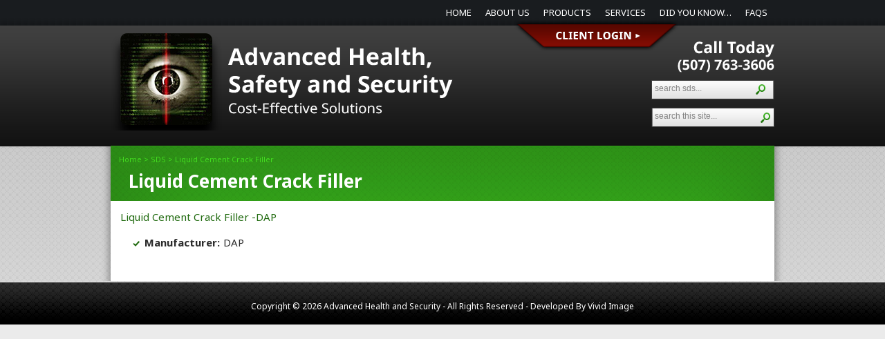

--- FILE ---
content_type: text/html; charset=UTF-8
request_url: https://yourhealthandsafety.net/msds/liquid-cement-crack-filler/
body_size: 6663
content:
<!DOCTYPE html PUBLIC "-//W3C//DTD XHTML 1.0 Transitional//EN" "http://www.w3.org/TR/xhtml1/DTD/xhtml1-transitional.dtd">
<html xmlns="http://www.w3.org/1999/xhtml" lang="en-US" xml:lang="en-US">
<head profile="http://gmpg.org/xfn/11">
<meta http-equiv="Content-Type" content="text/html; charset=UTF-8" />
	<meta name='robots' content='index, follow, max-image-preview:large, max-snippet:-1, max-video-preview:-1' />
	<style>img:is([sizes="auto" i], [sizes^="auto," i]) { contain-intrinsic-size: 3000px 1500px }</style>
	
	<!-- This site is optimized with the Yoast SEO plugin v25.9 - https://yoast.com/wordpress/plugins/seo/ -->
	<title>Liquid Cement Crack Filler - Advanced Health</title>
	<link rel="canonical" href="https://yourhealthandsafety.net/msds/liquid-cement-crack-filler/" />
	<meta property="og:locale" content="en_US" />
	<meta property="og:type" content="article" />
	<meta property="og:title" content="Liquid Cement Crack Filler - Advanced Health" />
	<meta property="og:description" content="Liquid Cement Crack Filler -DAP" />
	<meta property="og:url" content="https://yourhealthandsafety.net/msds/liquid-cement-crack-filler/" />
	<meta property="og:site_name" content="Advanced Health" />
	<meta name="twitter:card" content="summary_large_image" />
	<script type="application/ld+json" class="yoast-schema-graph">{"@context":"https://schema.org","@graph":[{"@type":"WebPage","@id":"https://yourhealthandsafety.net/msds/liquid-cement-crack-filler/","url":"https://yourhealthandsafety.net/msds/liquid-cement-crack-filler/","name":"Liquid Cement Crack Filler - Advanced Health","isPartOf":{"@id":"https://yourhealthandsafety.net/#website"},"datePublished":"2018-04-20T15:12:33+00:00","breadcrumb":{"@id":"https://yourhealthandsafety.net/msds/liquid-cement-crack-filler/#breadcrumb"},"inLanguage":"en-US","potentialAction":[{"@type":"ReadAction","target":["https://yourhealthandsafety.net/msds/liquid-cement-crack-filler/"]}]},{"@type":"BreadcrumbList","@id":"https://yourhealthandsafety.net/msds/liquid-cement-crack-filler/#breadcrumb","itemListElement":[{"@type":"ListItem","position":1,"name":"Home","item":"https://yourhealthandsafety.net/"},{"@type":"ListItem","position":2,"name":"SDS","item":"https://yourhealthandsafety.net/msds/"},{"@type":"ListItem","position":3,"name":"Liquid Cement Crack Filler"}]},{"@type":"WebSite","@id":"https://yourhealthandsafety.net/#website","url":"https://yourhealthandsafety.net/","name":"Advanced Health","description":"","publisher":{"@id":"https://yourhealthandsafety.net/#organization"},"potentialAction":[{"@type":"SearchAction","target":{"@type":"EntryPoint","urlTemplate":"https://yourhealthandsafety.net/?s={search_term_string}"},"query-input":{"@type":"PropertyValueSpecification","valueRequired":true,"valueName":"search_term_string"}}],"inLanguage":"en-US"},{"@type":"Organization","@id":"https://yourhealthandsafety.net/#organization","name":"Advanced Health, Safety and Security","url":"https://yourhealthandsafety.net/","logo":{"@type":"ImageObject","inLanguage":"en-US","@id":"https://yourhealthandsafety.net/#/schema/logo/image/","url":"https://yourhealthandsafety.net/wp-content/uploads/2018/06/your-health-logo.png","contentUrl":"https://yourhealthandsafety.net/wp-content/uploads/2018/06/your-health-logo.png","width":"510","height":"145","caption":"Advanced Health, Safety and Security"},"image":{"@id":"https://yourhealthandsafety.net/#/schema/logo/image/"}}]}</script>
	<!-- / Yoast SEO plugin. -->


<link rel="alternate" type="application/rss+xml" title="Advanced Health &raquo; Feed" href="https://yourhealthandsafety.net/feed/" />
<script type="text/javascript">
/* <![CDATA[ */
window._wpemojiSettings = {"baseUrl":"https:\/\/s.w.org\/images\/core\/emoji\/16.0.1\/72x72\/","ext":".png","svgUrl":"https:\/\/s.w.org\/images\/core\/emoji\/16.0.1\/svg\/","svgExt":".svg","source":{"concatemoji":"https:\/\/yourhealthandsafety.net\/wp-includes\/js\/wp-emoji-release.min.js?ver=6.8.3"}};
/*! This file is auto-generated */
!function(s,n){var o,i,e;function c(e){try{var t={supportTests:e,timestamp:(new Date).valueOf()};sessionStorage.setItem(o,JSON.stringify(t))}catch(e){}}function p(e,t,n){e.clearRect(0,0,e.canvas.width,e.canvas.height),e.fillText(t,0,0);var t=new Uint32Array(e.getImageData(0,0,e.canvas.width,e.canvas.height).data),a=(e.clearRect(0,0,e.canvas.width,e.canvas.height),e.fillText(n,0,0),new Uint32Array(e.getImageData(0,0,e.canvas.width,e.canvas.height).data));return t.every(function(e,t){return e===a[t]})}function u(e,t){e.clearRect(0,0,e.canvas.width,e.canvas.height),e.fillText(t,0,0);for(var n=e.getImageData(16,16,1,1),a=0;a<n.data.length;a++)if(0!==n.data[a])return!1;return!0}function f(e,t,n,a){switch(t){case"flag":return n(e,"\ud83c\udff3\ufe0f\u200d\u26a7\ufe0f","\ud83c\udff3\ufe0f\u200b\u26a7\ufe0f")?!1:!n(e,"\ud83c\udde8\ud83c\uddf6","\ud83c\udde8\u200b\ud83c\uddf6")&&!n(e,"\ud83c\udff4\udb40\udc67\udb40\udc62\udb40\udc65\udb40\udc6e\udb40\udc67\udb40\udc7f","\ud83c\udff4\u200b\udb40\udc67\u200b\udb40\udc62\u200b\udb40\udc65\u200b\udb40\udc6e\u200b\udb40\udc67\u200b\udb40\udc7f");case"emoji":return!a(e,"\ud83e\udedf")}return!1}function g(e,t,n,a){var r="undefined"!=typeof WorkerGlobalScope&&self instanceof WorkerGlobalScope?new OffscreenCanvas(300,150):s.createElement("canvas"),o=r.getContext("2d",{willReadFrequently:!0}),i=(o.textBaseline="top",o.font="600 32px Arial",{});return e.forEach(function(e){i[e]=t(o,e,n,a)}),i}function t(e){var t=s.createElement("script");t.src=e,t.defer=!0,s.head.appendChild(t)}"undefined"!=typeof Promise&&(o="wpEmojiSettingsSupports",i=["flag","emoji"],n.supports={everything:!0,everythingExceptFlag:!0},e=new Promise(function(e){s.addEventListener("DOMContentLoaded",e,{once:!0})}),new Promise(function(t){var n=function(){try{var e=JSON.parse(sessionStorage.getItem(o));if("object"==typeof e&&"number"==typeof e.timestamp&&(new Date).valueOf()<e.timestamp+604800&&"object"==typeof e.supportTests)return e.supportTests}catch(e){}return null}();if(!n){if("undefined"!=typeof Worker&&"undefined"!=typeof OffscreenCanvas&&"undefined"!=typeof URL&&URL.createObjectURL&&"undefined"!=typeof Blob)try{var e="postMessage("+g.toString()+"("+[JSON.stringify(i),f.toString(),p.toString(),u.toString()].join(",")+"));",a=new Blob([e],{type:"text/javascript"}),r=new Worker(URL.createObjectURL(a),{name:"wpTestEmojiSupports"});return void(r.onmessage=function(e){c(n=e.data),r.terminate(),t(n)})}catch(e){}c(n=g(i,f,p,u))}t(n)}).then(function(e){for(var t in e)n.supports[t]=e[t],n.supports.everything=n.supports.everything&&n.supports[t],"flag"!==t&&(n.supports.everythingExceptFlag=n.supports.everythingExceptFlag&&n.supports[t]);n.supports.everythingExceptFlag=n.supports.everythingExceptFlag&&!n.supports.flag,n.DOMReady=!1,n.readyCallback=function(){n.DOMReady=!0}}).then(function(){return e}).then(function(){var e;n.supports.everything||(n.readyCallback(),(e=n.source||{}).concatemoji?t(e.concatemoji):e.wpemoji&&e.twemoji&&(t(e.twemoji),t(e.wpemoji)))}))}((window,document),window._wpemojiSettings);
/* ]]> */
</script>
<link rel='stylesheet' id='advanced-health-css' href='https://yourhealthandsafety.net/wp-content/themes/ah/style.css?ver=5.12.0' type='text/css' media='all' />
<style id='wp-emoji-styles-inline-css' type='text/css'>

	img.wp-smiley, img.emoji {
		display: inline !important;
		border: none !important;
		box-shadow: none !important;
		height: 1em !important;
		width: 1em !important;
		margin: 0 0.07em !important;
		vertical-align: -0.1em !important;
		background: none !important;
		padding: 0 !important;
	}
</style>
<link rel='stylesheet' id='wp-block-library-css' href='https://yourhealthandsafety.net/wp-includes/css/dist/block-library/style.min.css?ver=6.8.3' type='text/css' media='all' />
<style id='classic-theme-styles-inline-css' type='text/css'>
/*! This file is auto-generated */
.wp-block-button__link{color:#fff;background-color:#32373c;border-radius:9999px;box-shadow:none;text-decoration:none;padding:calc(.667em + 2px) calc(1.333em + 2px);font-size:1.125em}.wp-block-file__button{background:#32373c;color:#fff;text-decoration:none}
</style>
<style id='global-styles-inline-css' type='text/css'>
:root{--wp--preset--aspect-ratio--square: 1;--wp--preset--aspect-ratio--4-3: 4/3;--wp--preset--aspect-ratio--3-4: 3/4;--wp--preset--aspect-ratio--3-2: 3/2;--wp--preset--aspect-ratio--2-3: 2/3;--wp--preset--aspect-ratio--16-9: 16/9;--wp--preset--aspect-ratio--9-16: 9/16;--wp--preset--color--black: #000000;--wp--preset--color--cyan-bluish-gray: #abb8c3;--wp--preset--color--white: #ffffff;--wp--preset--color--pale-pink: #f78da7;--wp--preset--color--vivid-red: #cf2e2e;--wp--preset--color--luminous-vivid-orange: #ff6900;--wp--preset--color--luminous-vivid-amber: #fcb900;--wp--preset--color--light-green-cyan: #7bdcb5;--wp--preset--color--vivid-green-cyan: #00d084;--wp--preset--color--pale-cyan-blue: #8ed1fc;--wp--preset--color--vivid-cyan-blue: #0693e3;--wp--preset--color--vivid-purple: #9b51e0;--wp--preset--gradient--vivid-cyan-blue-to-vivid-purple: linear-gradient(135deg,rgba(6,147,227,1) 0%,rgb(155,81,224) 100%);--wp--preset--gradient--light-green-cyan-to-vivid-green-cyan: linear-gradient(135deg,rgb(122,220,180) 0%,rgb(0,208,130) 100%);--wp--preset--gradient--luminous-vivid-amber-to-luminous-vivid-orange: linear-gradient(135deg,rgba(252,185,0,1) 0%,rgba(255,105,0,1) 100%);--wp--preset--gradient--luminous-vivid-orange-to-vivid-red: linear-gradient(135deg,rgba(255,105,0,1) 0%,rgb(207,46,46) 100%);--wp--preset--gradient--very-light-gray-to-cyan-bluish-gray: linear-gradient(135deg,rgb(238,238,238) 0%,rgb(169,184,195) 100%);--wp--preset--gradient--cool-to-warm-spectrum: linear-gradient(135deg,rgb(74,234,220) 0%,rgb(151,120,209) 20%,rgb(207,42,186) 40%,rgb(238,44,130) 60%,rgb(251,105,98) 80%,rgb(254,248,76) 100%);--wp--preset--gradient--blush-light-purple: linear-gradient(135deg,rgb(255,206,236) 0%,rgb(152,150,240) 100%);--wp--preset--gradient--blush-bordeaux: linear-gradient(135deg,rgb(254,205,165) 0%,rgb(254,45,45) 50%,rgb(107,0,62) 100%);--wp--preset--gradient--luminous-dusk: linear-gradient(135deg,rgb(255,203,112) 0%,rgb(199,81,192) 50%,rgb(65,88,208) 100%);--wp--preset--gradient--pale-ocean: linear-gradient(135deg,rgb(255,245,203) 0%,rgb(182,227,212) 50%,rgb(51,167,181) 100%);--wp--preset--gradient--electric-grass: linear-gradient(135deg,rgb(202,248,128) 0%,rgb(113,206,126) 100%);--wp--preset--gradient--midnight: linear-gradient(135deg,rgb(2,3,129) 0%,rgb(40,116,252) 100%);--wp--preset--font-size--small: 13px;--wp--preset--font-size--medium: 20px;--wp--preset--font-size--large: 36px;--wp--preset--font-size--x-large: 42px;--wp--preset--spacing--20: 0.44rem;--wp--preset--spacing--30: 0.67rem;--wp--preset--spacing--40: 1rem;--wp--preset--spacing--50: 1.5rem;--wp--preset--spacing--60: 2.25rem;--wp--preset--spacing--70: 3.38rem;--wp--preset--spacing--80: 5.06rem;--wp--preset--shadow--natural: 6px 6px 9px rgba(0, 0, 0, 0.2);--wp--preset--shadow--deep: 12px 12px 50px rgba(0, 0, 0, 0.4);--wp--preset--shadow--sharp: 6px 6px 0px rgba(0, 0, 0, 0.2);--wp--preset--shadow--outlined: 6px 6px 0px -3px rgba(255, 255, 255, 1), 6px 6px rgba(0, 0, 0, 1);--wp--preset--shadow--crisp: 6px 6px 0px rgba(0, 0, 0, 1);}:where(.is-layout-flex){gap: 0.5em;}:where(.is-layout-grid){gap: 0.5em;}body .is-layout-flex{display: flex;}.is-layout-flex{flex-wrap: wrap;align-items: center;}.is-layout-flex > :is(*, div){margin: 0;}body .is-layout-grid{display: grid;}.is-layout-grid > :is(*, div){margin: 0;}:where(.wp-block-columns.is-layout-flex){gap: 2em;}:where(.wp-block-columns.is-layout-grid){gap: 2em;}:where(.wp-block-post-template.is-layout-flex){gap: 1.25em;}:where(.wp-block-post-template.is-layout-grid){gap: 1.25em;}.has-black-color{color: var(--wp--preset--color--black) !important;}.has-cyan-bluish-gray-color{color: var(--wp--preset--color--cyan-bluish-gray) !important;}.has-white-color{color: var(--wp--preset--color--white) !important;}.has-pale-pink-color{color: var(--wp--preset--color--pale-pink) !important;}.has-vivid-red-color{color: var(--wp--preset--color--vivid-red) !important;}.has-luminous-vivid-orange-color{color: var(--wp--preset--color--luminous-vivid-orange) !important;}.has-luminous-vivid-amber-color{color: var(--wp--preset--color--luminous-vivid-amber) !important;}.has-light-green-cyan-color{color: var(--wp--preset--color--light-green-cyan) !important;}.has-vivid-green-cyan-color{color: var(--wp--preset--color--vivid-green-cyan) !important;}.has-pale-cyan-blue-color{color: var(--wp--preset--color--pale-cyan-blue) !important;}.has-vivid-cyan-blue-color{color: var(--wp--preset--color--vivid-cyan-blue) !important;}.has-vivid-purple-color{color: var(--wp--preset--color--vivid-purple) !important;}.has-black-background-color{background-color: var(--wp--preset--color--black) !important;}.has-cyan-bluish-gray-background-color{background-color: var(--wp--preset--color--cyan-bluish-gray) !important;}.has-white-background-color{background-color: var(--wp--preset--color--white) !important;}.has-pale-pink-background-color{background-color: var(--wp--preset--color--pale-pink) !important;}.has-vivid-red-background-color{background-color: var(--wp--preset--color--vivid-red) !important;}.has-luminous-vivid-orange-background-color{background-color: var(--wp--preset--color--luminous-vivid-orange) !important;}.has-luminous-vivid-amber-background-color{background-color: var(--wp--preset--color--luminous-vivid-amber) !important;}.has-light-green-cyan-background-color{background-color: var(--wp--preset--color--light-green-cyan) !important;}.has-vivid-green-cyan-background-color{background-color: var(--wp--preset--color--vivid-green-cyan) !important;}.has-pale-cyan-blue-background-color{background-color: var(--wp--preset--color--pale-cyan-blue) !important;}.has-vivid-cyan-blue-background-color{background-color: var(--wp--preset--color--vivid-cyan-blue) !important;}.has-vivid-purple-background-color{background-color: var(--wp--preset--color--vivid-purple) !important;}.has-black-border-color{border-color: var(--wp--preset--color--black) !important;}.has-cyan-bluish-gray-border-color{border-color: var(--wp--preset--color--cyan-bluish-gray) !important;}.has-white-border-color{border-color: var(--wp--preset--color--white) !important;}.has-pale-pink-border-color{border-color: var(--wp--preset--color--pale-pink) !important;}.has-vivid-red-border-color{border-color: var(--wp--preset--color--vivid-red) !important;}.has-luminous-vivid-orange-border-color{border-color: var(--wp--preset--color--luminous-vivid-orange) !important;}.has-luminous-vivid-amber-border-color{border-color: var(--wp--preset--color--luminous-vivid-amber) !important;}.has-light-green-cyan-border-color{border-color: var(--wp--preset--color--light-green-cyan) !important;}.has-vivid-green-cyan-border-color{border-color: var(--wp--preset--color--vivid-green-cyan) !important;}.has-pale-cyan-blue-border-color{border-color: var(--wp--preset--color--pale-cyan-blue) !important;}.has-vivid-cyan-blue-border-color{border-color: var(--wp--preset--color--vivid-cyan-blue) !important;}.has-vivid-purple-border-color{border-color: var(--wp--preset--color--vivid-purple) !important;}.has-vivid-cyan-blue-to-vivid-purple-gradient-background{background: var(--wp--preset--gradient--vivid-cyan-blue-to-vivid-purple) !important;}.has-light-green-cyan-to-vivid-green-cyan-gradient-background{background: var(--wp--preset--gradient--light-green-cyan-to-vivid-green-cyan) !important;}.has-luminous-vivid-amber-to-luminous-vivid-orange-gradient-background{background: var(--wp--preset--gradient--luminous-vivid-amber-to-luminous-vivid-orange) !important;}.has-luminous-vivid-orange-to-vivid-red-gradient-background{background: var(--wp--preset--gradient--luminous-vivid-orange-to-vivid-red) !important;}.has-very-light-gray-to-cyan-bluish-gray-gradient-background{background: var(--wp--preset--gradient--very-light-gray-to-cyan-bluish-gray) !important;}.has-cool-to-warm-spectrum-gradient-background{background: var(--wp--preset--gradient--cool-to-warm-spectrum) !important;}.has-blush-light-purple-gradient-background{background: var(--wp--preset--gradient--blush-light-purple) !important;}.has-blush-bordeaux-gradient-background{background: var(--wp--preset--gradient--blush-bordeaux) !important;}.has-luminous-dusk-gradient-background{background: var(--wp--preset--gradient--luminous-dusk) !important;}.has-pale-ocean-gradient-background{background: var(--wp--preset--gradient--pale-ocean) !important;}.has-electric-grass-gradient-background{background: var(--wp--preset--gradient--electric-grass) !important;}.has-midnight-gradient-background{background: var(--wp--preset--gradient--midnight) !important;}.has-small-font-size{font-size: var(--wp--preset--font-size--small) !important;}.has-medium-font-size{font-size: var(--wp--preset--font-size--medium) !important;}.has-large-font-size{font-size: var(--wp--preset--font-size--large) !important;}.has-x-large-font-size{font-size: var(--wp--preset--font-size--x-large) !important;}
:where(.wp-block-post-template.is-layout-flex){gap: 1.25em;}:where(.wp-block-post-template.is-layout-grid){gap: 1.25em;}
:where(.wp-block-columns.is-layout-flex){gap: 2em;}:where(.wp-block-columns.is-layout-grid){gap: 2em;}
:root :where(.wp-block-pullquote){font-size: 1.5em;line-height: 1.6;}
</style>
<link rel='stylesheet' id='meteor-slides-css' href='https://yourhealthandsafety.net/wp-content/plugins/meteor-slides/css/meteor-slides.css?ver=1.0' type='text/css' media='all' />
<link rel='stylesheet' id='mvc-mobile-styles-css' href='https://yourhealthandsafety.net/wp-content/themes/ah/mobile/mobile-responsive.css?ver=6.8.3' type='text/css' media='all' />
<script type="text/javascript" src="https://yourhealthandsafety.net/wp-includes/js/jquery/jquery.min.js?ver=3.7.1" id="jquery-core-js"></script>
<script type="text/javascript" src="https://yourhealthandsafety.net/wp-includes/js/jquery/jquery-migrate.min.js?ver=3.4.1" id="jquery-migrate-js"></script>
<script type="text/javascript" src="https://yourhealthandsafety.net/wp-content/plugins/meteor-slides/js/jquery.cycle.all.js?ver=6.8.3" id="jquery-cycle-js"></script>
<script type="text/javascript" src="https://yourhealthandsafety.net/wp-content/plugins/meteor-slides/js/jquery.metadata.v2.js?ver=6.8.3" id="jquery-metadata-js"></script>
<script type="text/javascript" src="https://yourhealthandsafety.net/wp-content/plugins/meteor-slides/js/jquery.touchwipe.1.1.1.js?ver=6.8.3" id="jquery-touchwipe-js"></script>
<script type="text/javascript" id="meteorslides-script-js-extra">
/* <![CDATA[ */
var meteorslidessettings = {"meteorslideshowspeed":"2000","meteorslideshowduration":"5000","meteorslideshowheight":"451","meteorslideshowwidth":"960","meteorslideshowtransition":"fade"};
/* ]]> */
</script>
<script type="text/javascript" src="https://yourhealthandsafety.net/wp-content/plugins/meteor-slides/js/slideshow.js?ver=6.8.3" id="meteorslides-script-js"></script>
<script type="text/javascript" id="track-the-click-js-extra">
/* <![CDATA[ */
var ajax_var = {"nonce":"09d956d159"};
var ttc_data = {"proBeacon":""};
/* ]]> */
</script>
<script type="text/javascript" src="https://yourhealthandsafety.net/wp-content/plugins/track-the-click/public/js/track-the-click-public.js?ver=0.4.0" id="track-the-click-js" data-noptimize="true" data-no-optimize="1"></script>
<script type="text/javascript" id="track-the-click-js-after" data-noptimize="true" data-no-optimize="1">
/* <![CDATA[ */
function getHomeURL() {return "https://yourhealthandsafety.net";}
function getPostID() {return 6698;}
function showClickCounts() {return false;}
/* ]]> */
</script>
<!--[if lt IE 9]>
<script type="text/javascript" src="https://yourhealthandsafety.net/wp-content/themes/genesis/lib/js/html5shiv.min.js?ver=3.7.3" id="html5shiv-js"></script>
<![endif]-->
<script type="text/javascript" id="mvc-child-js-js-extra">
/* <![CDATA[ */
var DIRS = {"IMG":"https:\/\/yourhealthandsafety.net\/wp-content\/themes\/ah\/images\/","THEME":"https:\/\/yourhealthandsafety.net\/wp-content\/themes\/ah\/","INCLUDES":"https:\/\/yourhealthandsafety.net\/wp-content\/themes\/ah\/includes\/","LOADING_ICON":"https:\/\/yourhealthandsafety.net\/wp-content\/themes\/ah\/images\/loading.gif"};
/* ]]> */
</script>
<script type="text/javascript" src="https://yourhealthandsafety.net/wp-content/themes/ah/js/child.js?ver=6.8.3" id="mvc-child-js-js"></script>
<script type="text/javascript" src="https://yourhealthandsafety.net/wp-content/themes/ah/mobile/desktop.js?ver=6.8.3" id="mvc-non-mobile-script-js"></script>
<link rel="https://api.w.org/" href="https://yourhealthandsafety.net/wp-json/" /><link rel="EditURI" type="application/rsd+xml" title="RSD" href="https://yourhealthandsafety.net/xmlrpc.php?rsd" />
<link rel='shortlink' href='https://yourhealthandsafety.net/?p=6698' />
<link rel="alternate" title="oEmbed (JSON)" type="application/json+oembed" href="https://yourhealthandsafety.net/wp-json/oembed/1.0/embed?url=https%3A%2F%2Fyourhealthandsafety.net%2Fmsds%2Fliquid-cement-crack-filler%2F" />
<link rel="alternate" title="oEmbed (XML)" type="text/xml+oembed" href="https://yourhealthandsafety.net/wp-json/oembed/1.0/embed?url=https%3A%2F%2Fyourhealthandsafety.net%2Fmsds%2Fliquid-cement-crack-filler%2F&#038;format=xml" />
<link rel="icon" href="https://yourhealthandsafety.net/wp-content/themes/ah/images/favicon.ico" />
<link rel="pingback" href="https://yourhealthandsafety.net/xmlrpc.php" />
<!-- Google tag (gtag.js) -->
<script async src="https://www.googletagmanager.com/gtag/js?id=G-JY6DZHWT65"></script>
<script>
  window.dataLayer = window.dataLayer || [];
  function gtag(){dataLayer.push(arguments);}
  gtag('js', new Date());
  gtag('config', 'G-JY6DZHWT65');
</script><!--[if IE 8]><link rel="stylesheet" type="text/css" href="https://yourhealthandsafety.net/wp-content/themes/ah/ie8.css" /><![endif]--><!--[if IE 7]><link rel="stylesheet" type="text/css" href="https://yourhealthandsafety.net/wp-content/themes/ah/ie7.css" /><![endif]--></head>
<body class="wp-singular msds-template-default single single-msds postid-6698 wp-theme-genesis wp-child-theme-ah full-width-content sub liquid_cement_crack_filler user-interface"><div id="outabody"><div id="outabody2"><div id="outabody3"><div id="wrap"><div id="header"><div class="wrap"><div id="title-area"><p id="title"><a href="https://yourhealthandsafety.net/">Advanced Health</a></p></div><div class="widget-area header-widget-area"><div id="nav_menu-2" class="widget widget_nav_menu"><div class="widget-wrap"><div class="menu-header-menu-container"><ul id="menu-header-menu" class="menu genesis-nav-menu js-superfish"><li id="menu-item-111" class="menu-item menu-item-type-custom menu-item-object-custom menu-item-home first-menu-item menu-item-111"><a href="https://yourhealthandsafety.net/"><span itemprop="name">Home</span></a></li>
<li id="menu-item-107" class="menu-item menu-item-type-post_type menu-item-object-page item-count-2 menu-item-107"><a href="https://yourhealthandsafety.net/about-us/"><span itemprop="name">About Us</span></a></li>
<li id="menu-item-106" class="menu-item menu-item-type-post_type menu-item-object-page item-count-3 menu-item-106"><a href="https://yourhealthandsafety.net/products/"><span itemprop="name">Products</span></a></li>
<li id="menu-item-105" class="menu-item menu-item-type-post_type menu-item-object-page item-count-4 menu-item-105"><a href="https://yourhealthandsafety.net/services/"><span itemprop="name">Services</span></a></li>
<li id="menu-item-104" class="menu-item menu-item-type-post_type menu-item-object-page item-count-5 menu-item-104"><a href="https://yourhealthandsafety.net/did-you-know/"><span itemprop="name">Did You Know&#8230;</span></a></li>
<li id="menu-item-103" class="menu-item menu-item-type-post_type menu-item-object-page item-count-6 last-menu-item menu-item-103"><a href="https://yourhealthandsafety.net/faqs/"><span itemprop="name">FAQs</span></a></li>
</ul></div></div></div>
<div id="widget_sp_image-2" class="widget widget_sp_image"><div class="widget-wrap"><a href="/wp-admin" target="_self" class="widget_sp_image-image-link"><img width="240" height="45" class="attachment-full" style="max-width: 100%;" src="https://yourhealthandsafety.net/wp-content/uploads/2013/06/client-login.png" /></a></div></div>
<div id="widget_sp_image-3" class="widget widget_sp_image"><div class="widget-wrap"><a href="tel:5077633606" target="_self" class="widget_sp_image-image-link"><img width="140" height="46" class="attachment-full" style="max-width: 100%;" src="https://yourhealthandsafety.net/wp-content/uploads/2013/06/call-today.png" /></a></div></div>
<div id="msdssearch-2" class="widget msdssearch"><div class="widget-wrap"><form method="post" action="https://yourhealthandsafety.net/msds/">
                 <input type="hidden" id="msds-search" name="msds-search" value="dcd101b13e" /><input type="hidden" name="_wp_http_referer" value="/msds/liquid-cement-crack-filler/" />                 <input type="text" name="msds_title" value="search sds..." onfocus="this.value = '' " />
                 <input type="submit" value="" />
            </form>
              
            </div></div>
<div id="search-3" class="widget widget_search"><div class="widget-wrap"><form method="get" class="searchform search-form" action="https://yourhealthandsafety.net/" role="search" ><input type="text" value="search this site..." name="s" class="s search-input" onfocus="if ('search this site...' === this.value) {this.value = '';}" onblur="if ('' === this.value) {this.value = 'search this site...';}" /><input type="submit" class="searchsubmit search-submit" value="" /></form></div></div>
</div></div></div><div id="inner"><div class="wrap"><div id="content-sidebar-wrap"><div id="content-wrap"><div id="content-wrap2"><div id="content" class="hfeed"><div class="breadcrumb"><a href="https://yourhealthandsafety.net/"><span class="breadcrumb-link-text-wrap" itemprop="name">Home</span></a> > <a href="https://yourhealthandsafety.net/msds/"><span class="breadcrumb-link-text-wrap" itemprop="name">SDS</span></a> > Liquid Cement Crack Filler</div><div class="post-6698 msds type-msds status-publish hentry first-post entry"><h1 class="entry-title">Liquid Cement Crack Filler</h1>
<div class="post-info"><span class="date published time" title="2018-04-20T10:12:33-05:00">April 20, 2018</span>  By   </div><div class="entry-content"><p><a href="https://yourhealthandsafety.net/wp-content/uploads/2018/04/Liquid-Cement-Crack-Filler-DAP.pdf">Liquid Cement Crack Filler -DAP</a></p>
<ul class="post-meta-list"><li class="meta-item manufacturer"><span>Manufacturer:</span>DAP</li></ul></div><div class="post-meta"> </div></div></div></div></div><!-- End #content-wrap --></div></div></div><div id="footer" class="footer"><div class="wrap">Copyright &#x000A9;&nbsp;2026  Advanced Health and Security - All Rights Reserved -  Developed By <a href="http://www.vimm.com" target="blank" />Vivid Image</a> </div></div></div></div></div></div><script type="speculationrules">
{"prefetch":[{"source":"document","where":{"and":[{"href_matches":"\/*"},{"not":{"href_matches":["\/wp-*.php","\/wp-admin\/*","\/wp-content\/uploads\/*","\/wp-content\/*","\/wp-content\/plugins\/*","\/wp-content\/themes\/ah\/*","\/wp-content\/themes\/genesis\/*","\/*\\?(.+)"]}},{"not":{"selector_matches":"a[rel~=\"nofollow\"]"}},{"not":{"selector_matches":".no-prefetch, .no-prefetch a"}}]},"eagerness":"conservative"}]}
</script>
<script type="text/javascript" src="https://yourhealthandsafety.net/wp-includes/js/jquery/ui/core.min.js?ver=1.13.3" id="jquery-ui-core-js"></script>
<script type="text/javascript" src="https://yourhealthandsafety.net/wp-includes/js/jquery/ui/accordion.min.js?ver=1.13.3" id="jquery-ui-accordion-js"></script>
<script type="text/javascript" src="https://yourhealthandsafety.net/wp-includes/js/hoverIntent.min.js?ver=1.10.2" id="hoverIntent-js"></script>
<script type="text/javascript" src="https://yourhealthandsafety.net/wp-content/themes/genesis/lib/js/menu/superfish.min.js?ver=1.7.10" id="superfish-js"></script>
<script type="text/javascript" src="https://yourhealthandsafety.net/wp-content/themes/genesis/lib/js/menu/superfish.args.min.js?ver=2.10.1" id="superfish-args-js"></script>
<script type="text/javascript" src="https://yourhealthandsafety.net/wp-content/themes/genesis/lib/js/menu/superfish.compat.min.js?ver=2.10.1" id="superfish-compat-js"></script>
</body></html>


--- FILE ---
content_type: text/css
request_url: https://yourhealthandsafety.net/wp-content/themes/ah/style.css?ver=5.12.0
body_size: 6343
content:
/*
    Theme Name: Advanced Health
    Theme URI: http://www.vimm.com/
    Description: This is a theme created by Vivid Image.
    Author: Mat Lipe
    Author URI: http://www.vimm.com/
    Contributors: Mat Lipe
    Version: 5.12.0
    Template: genesis
    Template Version: 1.8.2

*/

/** Fonts included in child.js and admin.js
 *
 *     font-family: 'Noto Sans', sans-serif;
 */


/* Plans */
.post-60 .entry-content {
	overflow: visible;
}

.plans2,
.activities-page {
	width: 99%;
	border: 1px solid #000;
	border-radius: 5px;
	-moz-border-radius: 5px;
	-webkit-border-radius: 5px;
	margin-bottom: 5px;
}

.plan-content table {
	width: 100%;
}

.plan-content table th,
.plan-content table td {
	width: 25%;
}

.post-180.plan {
	border: none;
}

.plan-inside {
	display: none;
}

.post-180.plan .plan-inside {
	display: block;
}

.plan-title,
.records-title {
	width: 100% !important;
	background: url( 'images/button.png' ) repeat-x !important;
	border-top-left-radius: 5px !important;
	border-top-right-radius: 5px !important;
	-moz-border-top-left-radius: 5px !important;
	-moz-border-top-right-radius: 5px !important;
	-webkit-border-top-left-radius: 5px !important;
	-webkit-border-top-right-radius: 5px !important;
}

.plan-title a,
.plan-title a:visited,
.records-title a,
.records-title a:visited {
	display: block !important;
	padding: 5px 0px 5px 5px !important;
	color: #fff !important;
	font-size: 16px !important;
}

.heading2 ul,
.plan-content ul,
.activities ul,
.plan-quicklinks ul,
.activity-records ul,
.activity-records-full ul,
.related-activities ul {
	padding: 0 0 3px 0;
}

.heading2 ul li,
.plan-content ul li,
.activities ul li,
.plan-quicklinks ul li,
.activity-records ul li,
.activity-records-full ul li,
.records-record-full ul li,
.related-activities ul li {
	list-style-type: none !important;
	list-style-image: none !important;
	width: 48% !important;
	float: left !important;
	margin: 0 !important;
	padding: 5px 9px 3px !important;
}

.plan-content ul li,
.plan-quicklinks ul li,
.activity-records ul li,
.related-activities ul li {
	float: none !important;
	width: 100% !important;
	padding: 0 !important;
}

.plan-content ul li,
.plan-quicklinks ul li a,
.activity-records ul li a,
.related-activities ul li a {
	display: block !important;
	padding: 5px 9px 3px !important;
}

.activity-records-full ul li {
	display: block !important;
	padding: 5px 9px 3px !important;
}
.activity-records .heading2,
.related-activities .heading2 {
	padding: 5px 9px 3px !important;
}

.heading2,
.heading2 a,
.heading2 a:visited {
	background-color: #191c1f !important;
	color: #fff !important;
	font-size: 16px !important;
}

.bg1 {
	background: #fff !important;
}

.bg2 {
	background: #e9e9e9 !important;
}

a.tooltip {
	position: relative;
	display: inline-block;
}

a.tooltip span {
	position: absolute;
    left: 50%;
    width:140px;
    padding: 6px;
    margin-left: -76px;
    background: #000;
    color: #fff;
    text-align: center;
    visibility: hidden;
    border-radius: 5px;
}

a.tooltip span:after {
    content: '';
    position: absolute;
    top: 100%;
    left: 50%;
    margin-left: -8px;
    width: 0; height: 0;
    border-top: 8px solid #000;
    border-right: 8px solid transparent;
    border-left: 8px solid transparent;
}

a:hover.tooltip span {
    visibility: visible;
    opacity: 0.8;
    bottom: 30px;
    z-index: 999;
}


/** Sidebar **/

#text-3{
    float: right;
    margin: 0 8px 0 0;
}

#sidebar h4.widgettitle{
     font-size: 22px;
     font-weight: bold;
     text-align: center;
     text-transform: uppercase;

}

#sidebar .post{
    margin: 0 0 8px 0;
}

#sidebar .post p{
   color: #151515;
   font-size: 13px;
   line-height: 17px;
  /* padding: 0 0 0 15px;
   background: url(images/bullet.png) left 5px no-repeat;*/
}
#sidebar .featuredpost h2 a{
   color: #151515;
    font-size: 14px;
    line-height: 20px;
    padding: 0 0 0 15px;
    background: url(images/bullet.png) left 5px no-repeat;
}

#sidebar .featuredpost .post{
   width: 100%;
}
#environment-links{
    background: url(images/environment-links.png) top center no-repeat;
    clear: both;
    height: 145px;
}

#security-links{
    background: url(images/security-links.png) top center no-repeat;
    clear: both;
    height: 145px;

}
.environmentsecurity{
    clear: both;
    width: 100%;
    margin: 5px 0 10px 0;
}

.environmentsecurity ul{
   padding: 55px 0 0 0;
   margin: 0 0 20px 0;
   width: 50%;
   float: left;
}

.environmentsecurity li{
    list-style-image: none;
    background:  url(images/sidebar-links-bullet.png) left 8px no-repeat;
    padding: 0 0 0 9px;
    margin: 0 0 3px 0;
    width: 135px;
    float: left;
    line-height: 14px;
}

.environmentsecurity li a{
    color: #2b2b2b;
    font-weight: bold;
    font-size: 13px;
    line-height: 14px;
    text-transform: uppercase;
}




/** Home Footer **/
#home-footer .widget{
    height: 205px;
}

#subscribe #subbutton{
    border: 1px solid #216810;
    padding: 5px 8px;
}

#subscribe #subbox{
    width: 210px;
    height: 32px;
    background: url(images/signup.png) no-repeat;
    border: none;
    color: #bcbec0;
    font-style: italic;
    padding-left: 8px;
}

#home-footer{
    margin: 25px 0 0 0;
    min-height: 230px;
    padding: 35px 0 0 0;
}

#home-footer,
#home-footer p{
    color: #151515;
    font-size: 14px;
    line-height: 20px;
}

#home-footer h4.widgettitle{
    font-size: 26px;
    font-weight: bold;
    text-align: center;
    text-transform: uppercase;
    margin: 0 0 18px 0;
    line-height: 29px;
}

#home-footer-right{
    width: 280px;
    float: left;
    margin: 0 0 0 30px;
}

#home-footer-middle{
    width: 280px;
    float: left;
    background: url(images/footer-dividers.png) right top no-repeat;
    padding: 0 18px 0 0;
}

#home-footer-left{
    width: 292px;
    float: left;
    padding: 0 20px 0 0;
    background: url(images/footer-dividers.png) right top no-repeat;
    margin: 0 25px 0 0;
}

#home-footer-left .post{
    margin: 0 0 0 0;
    padding-left: 15px;
    background: url(images/bullet.png) 0 5px no-repeat;
}

#home-footer-left .post p{
    padding: 0 0 8px 0;
}

#home-footer-left h2 a{
    color: #151515;
    font-size: 14px;
    line-height: 20px;
}
/** Home Lower **/

#home-right h4.widgettitle,
#home-left h4.widgettitle{
    display: none;
}

#home-left{
    width: 458px;
    background: url(images/environmental.png) top center no-repeat;
    float: left;
    text-align: center;
    padding: 85px 0 0 20px;
    margin-left: -15px;
}

#home-right{
    width: 428px;
    background: url(images/security.png) top center no-repeat;
    float: right;
    margin-right: -8px;
    padding: 85px 0 0 30px;
}

#home-right .widget,
#home-left .widget{
    float: left;
    width: 32%;
    text-align: center;
    margin: 0 0 20px 0;
}

#home-right #widget_sp_image-13{
    margin-right: 5px;
    margin-left: 70px;
}



/** Header Widget **/
#header #widget_sp_image-3{
    margin: -15px 0 11px 0;

}

#header form{
    margin: 0 0 12px 0;
}


#header .widget{
    float: right;
    width: 100%;
    text-align: right;
}


#header #widget_sp_image-2{
    margin: -20px 25% 0 0;
    width: 75%;
}

.msdssearch form{
    width: 178px;
    height: 28px;
    background: url(images/search-msds.png) no-repeat;
    float: right;
}
.widget_search input,
.msdssearch input{
    float: left;
    background: none;
    border: none;
    font-size: 12px;
    color: #828282;
}

.widget_search input[type="text"],
.msdssearch input[type="text"]{
    padding: 5px 10px 0 5px;
}


.widget_search input[type="submit"],
.msdssearch input[type="submit"]{
    height: 30px;
    width: 30px;
    cursor: pointer;
}

.widget_search input[type="submit"]:hover,
.msdssearch input[type="submit"]:hover{
    background:none;
}



.widget_search form{
    width: 178px;
    height: 28px;
    background: url(images/search.png) no-repeat;
    float: right;
}




.post-meta-list span{
    font-weight: bold;
    padding: 0 5px 0 0;
}

#msds-count{
    margin: 15px 15px;
    float: left;
    width: 100%;
    font-weight: bold;
    color: #06682f;
    font-size: 20px;
}

.user-interface .status-publish{
    width: 97%;
    margin: 0 0 0 1.5%;
    clear: both;
}


.user-interface .entry-content{
    margin: 30px 0 30px 0;
}


.user-interface .post-meta,
.user-interface .post-info{
    display: none;
}


#plan-icons li{
    list-style-type: none;
    list-style-image: none;
    float: left;
    text-align:center;
    margin: 0 0 20px 25px;
}


/** Home Featured **/
#home-featured{
    padding: 0 15px 27px 15px;
    background: url(images/home-featured.png) top center no-repeat;
    width: 100%;
    margin-left: -15px;
}

#home-featured #meteor-slides-widget-2{
    overflow: hidden;
    padding-bottom: 20px;
}


#slides-title-nav li{
    float: left;
    list-style-image: none;
    margin: 0 0 0 0;
    padding: 0 10px 0 6px;

    background: url(images/nav-divider.png) right center no-repeat;
}

#slides-title-nav ul{
   width: 51%;
   overflow: hidden;
   background: #191c1f;
   height: 24px;
   padding: 10px 0;
   margin: -25px 0 0 0;
   position: relative;
   z-index: 99;
}

#slides-title-nav ul.left{
    transform:rotate(4deg);
-ms-transform:rotate(4deg);
    -webkit-transform:rotate(4deg);
    -webkit-backface-visibility: hidden;
position: absolute;
 float: left;
 margin-left: -3px;
  padding-left: 8px;
  z-index: 200;

}

#slides-title-nav ul.right{
    transform:rotate(-4deg);
-ms-transform:rotate(-4deg);

    -webkit-transform:rotate(-4deg);
    -webkit-backface-visibility: hidden;
    float: right;
    margin-right: -23px;
    padding-left: 18px;

}

#slides-title-nav a{
    font-size: 18px;
    color: white;
    font-weight: bold;
    text-transform: uppercase;

}
#slides-title-nav .activeSlide a{
   color: #7c0c02;
}



#title-area{
	height: 136px;
	width: 500px;
	background: url(images/logo.png) no-repeat;
	margin: 48px 0 0 0;
	padding: 0 0 5px 0;
	float:left;
	position: absolute;
}


#title a{
	text-indent: -9999px;
}

p#description{
	text-indent: -9999px;
}

.home .printfriendly,
#sidebar .printfriendly{
	display: none;
}

/** Backgrounds **/
body{
    background: #ebebeb;


}

#outabody{
    background: url(images/outabody.png) top left repeat-x;


}

.home #outabody2{
    background: url(images/home-outabody2.png) bottom left repeat-x;


}


#outabody2{
    background: url(images/outabody2.png) bottom left repeat-x;

}


#inner{
    float:left;
    background: url(images/body.png) top center repeat-y;
    padding: 0 25px;
    margin-left: -25px;
}
.home #outabody3{
    background: url(images/home-v.png) bottom center no-repeat;
}

.home #inner{
    background: none;
    padding: 0;
    width: 100%;
    margin: 0;
}



/* Defaults
------------------------------------------------------------ */
body.mceContentBody  {
    color: #2b2b2b;
    font-family: 'Noto Sans', sans-serif;
    font-size:15px;
    line-height: 22px;
    font-weight: normal;
    margin-left: 0;
    width: 618px;
    background: white;
}


body,
h1,
h2,
h2 a,
h2 a:visited,
h3,
h4,
h5,
h6,
p,
select,
textarea {
    color: #2b2b2b;
    font-family: 'Noto Sans', sans-serif;
    font-size:15px;
    line-height: 22px;
    font-weight: normal;
    margin: 0;
    padding: 0;
    text-decoration: none;
}

input {
	color: #333;
}

.entry-content {
    width: 618px;
    margin: 0 0 40px 10px;
}

.full-width-content .entry-content{
    width: 98%;
}




input,
select,
textarea,
.author-box,
.breadcrumb,
.sticky,
.taxonomy-description{
	background-color: #f5f5f5;
	border: 1px solid #ddd;
}

li,
ol,
ul {
	margin: 0;
	padding: 0;
}

ol li {
	list-style-type: decimal;
}

.error{
    color:red;
    border: 4px double red;
    font-weight: bold;
    border-radius: 10px;
}


/* Hyperlinks
------------------------------------------------------------ */

a:hover {
	text-decoration: underline;
}

a img {
	border: none;
}



/* Wrap
------------------------------------------------------------ */

#wrap {

	margin: 0 auto;
	max-width: 960px;

}

/** so we dont get nasty scrollbars **/
html {
 height: 100%;
 margin-bottom: 1px;
 overflow-y: scroll;
 overflow-x: hidden;
}



/* Header
------------------------------------------------------------ */

#header {
	margin: 0 auto;
	min-height: 211px;
	overflow: hidden;
	width: 960px;
}


#title {
	font-size: 30px;
	line-height: 30px;
	margin: 0;
}

#title a,
#title a:hover {
	color: #333;
	text-decoration: none;
}

#description {
	font-size: 14px;
}

#header .widget-area {
	float: right;
	width: 550px;
}


/* Image Header - Partial Width
------------------------------------------------------------ */

#title a {
	display: block;
	float: left;
	height: 160px;
	overflow: hidden;
	padding: 0;
	text-indent: -9999px;
	width: 500px;
}

.header-image #description {
	display: block;
	overflow: hidden;
}


/* Image Header - Full Width
------------------------------------------------------------ */

.header-full-width #title-area,
.header-full-width #title,
.header-full-width #title a {
	width: 960px;
}



/* Navigation Constants
------------------------------------------------------------ */

li:hover ul ul,
li.sfHover ul ul {
	left: -9999px;
}

li:hover,
li.sfHover {
	position: static;
}

#header ul.nav li a.sf-with-ul,
#header ul.menu li a.sf-with-ul,
#nav li a.sf-with-ul,
#subnav li a.sf-with-ul {
	padding-right: 25px;
}

li a .sf-sub-indicator {
	background: url(images/arrow-down.png) no-repeat;
	height: 10px;
	position: absolute;
	right: 10px;
	text-indent: -9999px;
	top: 13px;
	width: 10px;
}

li li a .sf-sub-indicator {
	background: url(images/arrow-right.png) no-repeat;
	top: 10px;
}


/* Header Right Navigation
------------------------------------------------------------ */

#header ul.nav,
#header ul.menu {
	float: right;
}

#header ul.nav ul,
#header ul.menu ul {
	float: right;
	margin: 0;
	padding: 0;
	width: 100%;
}

#header ul.nav li,
#header ul.menu li {
	float: left;
	list-style-type: none;

	margin:  0 0 0 0;
	list-style-image: none;
	text-transform: uppercase;
}

#header ul.nav li a,
#header ul.menu li a {
	color: #fff;
	display: block;
	font-size: 13px;
	padding: 7px 10px 5px;
	position: relative;
	text-decoration: none;
}

#header ul.nav li a:hover,
#header ul.nav li a:active,
#header ul.nav .current_page_item a,
#header ul.nav .current-cat a,
#header ul.nav .current-menu-item a,
#header ul.menu li a:hover,
#header ul.menu li a:active,
#header ul.menu .current_page_item a,
#header ul.menu .current-cat a,
#header ul.menu .current-menu-item a {
	background-color: #000;
	color: #fff;
}

#header ul.nav li li a,
#header ul.nav li li a:link,
#header ul.nav li li a:visited,
#header ul.menu li li a,
#header ul.menu li li a:link,
#header ul.menu li li a:visited {
	background-color: #333;
	border: 1px solid #666;
	border-top-width: 0;
	color: #fff;
	font-size: 12px;
	padding: 5px 10px;
	position: relative;
	text-transform: none;
	width: 138px;
}

#header ul.nav li li a:hover,
#header ul.nav li li a:active,
#header ul.menu li li a:hover,
#header ul.menu li li a:active {
	background-color: #000;
}

#header ul.nav li ul,
#header ul.menu li ul {
	height: auto;
	left: -9999px;
	position: absolute;
	width: 160px;
	z-index: 9999;
}

#header ul.nav li ul a,
#header ul.menu li ul a {
	width: 140px;
}

#header ul.nav li ul ul,
#header ul.menu li ul ul {
	margin: -33px 0 0 159px;
}

#header ul.nav li:hover>ul,
#header ul.nav li.sfHover ul,
#header ul.menu li:hover>ul,
#header ul.menu li.sfHover ul {
	left: auto;
}


/* Primary Navigation
------------------------------------------------------------ */

#nav {
	clear: both;
	color: #fff;
	margin: 0 auto;
	overflow: hidden;

	width: 960px;
}

#nav ul {
	float: left;
	width: 100%;
}

#nav li {
	float: left;
	list-style-type: none;
	list-style-image: none;
	margin: 0;
}

#nav li a {
	color: #fff;
	display: block;
	font-size: 13px;
	padding: 7px 10px 5px;
	position: relative;
	text-decoration: none;
}

#nav li a:hover,
#nav li a:active,
#nav .current_page_item a,
#nav .current-cat a,
#nav .current-menu-item a {
	background-color: #000;
	color: #fff;
}

#nav li li a,
#nav li li a:link,
#nav li li a:visited {
	background-color: #333;
	border: 1px solid #666;
	border-top-width: 0;
	color: #fff;
	font-size: 12px;
	padding: 5px 10px;
	position: relative;
	text-transform: none;
	width: 138px;
}

#nav li li a:hover,
#nav li li a:active {
	background-color: #000;
}

#nav li ul {
	height: auto;
	left: -9999px;
	position: absolute;
	width: 160px;
	z-index: 9999;
}

#nav li ul a {
	width: 140px;
}


#nav li ul ul {
	margin: -29px 0 0 159px;
}

#nav li:hover>ul,
#nav li.sfHover ul {
	left: auto;
}


/* Primary Navigation Extras
------------------------------------------------------------ */

#nav li.right {
	float: right;
	font-size: 13px;
	padding: 6px 10px 5px;
}

#nav li.right a {
	background: none;
	border: none;
	color: #fff;
	display: inline;
	text-decoration: none;
}

#nav li.right a:hover {
	color: #fff;
	text-decoration: underline;
}

#nav li.search {
	padding: 0 10px;
}

#nav li.rss a {
	background: url(images/rss.png) no-repeat center left;
	margin: 0 0 0 10px;
	padding: 7px 0 5px 16px;
}

#nav li.twitter a {
	background: url(images/twitter-nav.png) no-repeat center left;
	padding: 7px 0 5px 20px;
}


/* Secondary Navigation
------------------------------------------------------------ */

#subnav {
	background-color: #333;
	border-bottom: 1px solid #666;
	clear: both;
	color: #fff;
	margin: 0 auto;
	overflow: hidden;

	width: 960px;
}

#subnav ul {
	float: left;
	width: 100%;
}

#subnav li {
	float: left;
	list-style-type: none;
}

#subnav li a {
	color: #fff;
	display: block;
	font-size: 13px;
	padding: 7px 10px 5px;
	position: relative;
	text-decoration: none;
}

#subnav li a:hover,
#subnav li a:active,
#subnav .current_page_item a,
#subnav .current-cat a,
#subnav .current-menu-item a {
	background-color: #000;
	color: #fff;
}

#subnav li li a,
#subnav li li a:link,
#subnav li li a:visited {
	background-color: #333;
	border: 1px solid #666;
	border-top-width: 0;
	color: #fff;
	font-size: 12px;
	padding: 5px 10px;
	position: relative;
	text-transform: none;
	width: 138px;
}

#subnav li li a:hover,
#subnav li li a:active {
	background-color: #000;
}

#subnav li ul {
	height: auto;
	left: -9999px;
	position: absolute;
	width: 160px;
	z-index: 9999;
}

#subnav li ul a {
	width: 140px;
}

#subnav li ul ul {
	margin: -33px 0 0 159px;
}

#subnav li:hover>ul,
#subnav li.sfHover ul {
	left: auto;
}



/* Breadcrumb
------------------------------------------------------------ */

.breadcrumb {
	font-size: 11px;
	line-height: 20px;
	padding: 10px 12px;
	background: none;
	border: none;
	color: #42db1f;
}

.breadcrumb a:visited,
.breadcrumb a{
    font-size: 11px;

    color: #42db1f;
}


/* Taxonomy Description
------------------------------------------------------------ */

.taxonomy-description {
	margin: 0 0 30px;
	padding: 10px;
}


/* Content-Sidebar Wrap
------------------------------------------------------------ */

#content-sidebar-wrap {
	float: left;
	width: 790px;
	background: white url(images/content-sidebar-wrap.png) top left no-repeat;
}

.content-sidebar #content-sidebar-wrap,
.full-width-content #content-sidebar-wrap,
.sidebar-content #content-sidebar-wrap {
	width: 960px;
}

.sidebar-content-sidebar #content-sidebar-wrap,
.sidebar-sidebar-content #content-sidebar-wrap {
	float: right;
}


/* Content
------------------------------------------------------------ */

#content {
	float: left;
	width: 470px;
}

.content-sidebar #content,
.sidebar-content #content {
	width: 640px;
	background: url(images/entry-content.png) 100% 80px no-repeat;
}

.sidebar-content #content,
.sidebar-sidebar-content #content {
	float: right;
}

.full-width-content #content {
	width: 100%;
}


.post {
	margin: 0 0 40px;
}

.entry-content {
	overflow: hidden;
}


p.subscribe-to-comments {
	padding: 20px 0 10px;
}

.clear {
	clear: both;
}

.clear-line {
	border-bottom: 1px solid #ddd;
	clear: both;
	margin: 0 0 15px;
}


/* Column Classes
------------------------------------------------------------ */

.five-sixths,
.four-fifths,
.four-sixths,
.one-fifth,
.one-fourth,
.one-half,
.one-sixth,
.one-third,
.three-fifths,
.three-fourths,
.three-sixths,
.two-fifths,
.two-fourths,
.two-sixths,
.two-thirds {
	float: left;
	margin: 0 0 20px;
	padding-left: 3%;
}

.one-half,
.three-sixths,
.two-fourths {
	width: 48%;
}

.one-third,
.two-sixths {
	width: 31%;
}

.four-sixths,
.two-thirds {
	width: 65%;
}

.one-fourth {
	width: 22.5%;
}

.three-fourths {
	width: 73.5%;
}

.one-fifth {
	width: 17.4%;
}

.two-fifths {
	width: 37.8%;
}

.three-fifths {
	width: 58.2%;
}

.four-fifths {
	width: 78.6%;
}

.one-sixth {
	width: 14%;
}

.five-sixths {
	width: 82%;
}

.first {
	padding-left: 0;
}


/* Featured Post Grid
------------------------------------------------------------ */

.genesis-grid-even {
	float: right;
	padding: 0 0 15px;
	width: 48%;
}

.genesis-grid-odd {
	clear: both;
	float: left;
	padding: 0 0 15px;
	width: 48%;
}

.genesis-grid-even,
.genesis-grid-odd {
	margin: 0 0 20px;
}




/* Post Info
------------------------------------------------------------ */

.post-info {
	font-size: 12px;
	margin: 27px 0 15px 10px;
	color: #2b2b2b;
	font-style: italic;
}

.post-info a{
    font-size: 12px;
    font-style: italic;
}


/* Post Meta
------------------------------------------------------------ */

.post-meta {
	border-top: 3px solid #216b10;
	clear: both;
	font-size: 12px;
	font-style: italic;
	padding: 5px 0 0;

	width: 96%;
	margin-left: 2%;
}


/* Author Box
------------------------------------------------------------ */

.author-box {
	margin: 0 0 40px;
	overflow: hidden;
	padding: 10px;
}


/* Sticky Posts
------------------------------------------------------------ */

.sticky {
	margin: 0 0 40px;
	padding: 20px;
}


/* Archive Page
------------------------------------------------------------ */

.archive-page {
	float: left;
	padding: 20px 0;
	width: 45%;
}


/* Post Icons
------------------------------------------------------------ */

.post-comments,
.tags {
	background: url(images/icon-dot.png) no-repeat left;
	margin: 0 0 0 3px;
	padding: 0 0 0 10px;
}


/* Images
------------------------------------------------------------ */

.avatar,
.featuredpage img,
.featuredpost img,
.post-image {
	background-color: #f5f5f5;
	border: 1px solid #ddd;
	padding: 4px;
}

.author-box .avatar {
	background-color: #fff;
	float: left;
	height: 80px;
	margin: 0 10px 0 0;
	width: 80px;
}

.post-image {
	margin: 0 10px 10px 0;
}

.comment-list li .avatar {
	background-color: #fff;
	float: right;
	margin: 0 5px 0 10px;
	padding: 4px;
}

img.centered,
.aligncenter {
	display: block;
	margin: 0 auto 10px;
}

img.alignnone {
	display: inline;
	margin: 0 0 10px;
}

img.alignleft {
	display: inline;
	margin: 0 10px 10px 0;
}

img.alignright {
	display: inline;
	margin: 0 0 10px 10px;
}

.alignleft {
	float: left;
	margin: 0 10px 0 0;
}

.alignright {
	float: right;
	margin: 0 0 0 10px;
}


p.wp-caption-text {
	font-size: 12px;
	line-height: 16px;
	padding: 5px 0;
}

.wp-smiley,
.wp-wink {
	border: none;
	float: none;
}

.gallery-caption {
}





/* Primary / Secondary Sidebars
------------------------------------------------------------ */

.sidebar {
	display: inline;
	float: right;
	font-size: 13px;
	line-height: 20px;
	width: 295px;
	margin: 93px 11px 50px 0;
}

#sidebar-alt {
	float: left;
	width: 150px;
}

.sidebar-content #sidebar,
.sidebar-sidebar-content #sidebar {
	float: left;
}

.content-sidebar-sidebar #sidebar-alt {
	float: right;
}



/* Tag Cloud
------------------------------------------------------------ */

.widget_tag_cloud div div {
	padding: 5px 10px 0;
}


/* Dropdowns
------------------------------------------------------------ */

#cat,
.widget_archive select {
	display: inline;
	font-size: 12px;
	margin: 10px 10px 0;
	padding: 3px;
	width: 278px;
}

#sidebar-alt #cat,
#sidebar-alt .widget_archive select {
	width: 128px;
}


/* User Profile
------------------------------------------------------------ */

.user-profile {
	overflow: hidden;
}

.user-profile p {
	padding: 10px 10px 0;
}

.user-profile .posts_link {
	padding: 0 10px;
}


/* Buttons
------------------------------------------------------------ */

div.gform_footer input.button,
.enews #subbutton,
.reply a,
.reply a:visited,
.searchsubmit,
#submit {
	background: url(images/button.png);
	color: #fff;
	cursor: pointer;
	font-size: 15px;
	font-weight: bold;
	padding: 13px 15px;
	text-decoration: none;

	text-transform: uppercase;
}

div.gform_footer input.button:hover,
.enews #subbutton:hover,
.reply a:hover,
.searchsubmit:hover,
#submit:hover {
	background: url(images/button-roll.png);
	color: #fff;
	text-decoration: none;
}



/* Footer
------------------------------------------------------------ */

#footer {
	clear: both;
	margin: 0 auto;
	overflow: hidden;
	padding: 6px 0 15px;
	width: 960px;
}

.sub #inner{
   margin: 0 0 20px -25px;
   clear: both;
}

#footer,
#footer a{
        font-size: 12px;
        color: white;
        text-align: center;
}


/* Comments
------------------------------------------------------------ */

#comments,
#respond {
	margin: 0 0 15px 2%;
	overflow: hidden;
	width: 96%;
}

#author,
#comment,
#email,
#url {
	font-size: 12px;
	margin: 10px 5px 0 0;
	padding: 5px;
	width: 250px;
}

#comment {
	height: 150px;
	margin: 10px 0;
	width: 98%;
}

.ping-list {
	margin: 0 0 40px;
}

.comment-list ol,
.ping-list ol {
	padding: 10px;
}

.comment-list li,
.ping-list li {
	font-weight: bold;
	margin: 15px 0 5px;
	padding: 10px 5px 10px 10px;
}

.comment-list li ul li {
	list-style-type: none;
	margin-left: 10px;
	margin-right: -6px;
}

.comment-list p,
.ping-list p {
	margin: 10px 5px 10px 0;
}

.comment-list cite,
.ping-list cite {
	font-style: normal;
}

.commentmetadata {
	font-size: 11px;
}

.nocomments {
	text-align: center;
}

#comments .navigation {
	display: block;
}

.bypostauthor {
}

.thread-alt,
.thread-even {
	background-color: #f5f5f5;
}

.alt,
.depth-1,
.even {
	border: 1px solid #ddd;
}


/* Gravity Forms
------------------------------------------------------------ */

div.gform_wrapper input,
div.gform_wrapper select,
div.gform_wrapper textarea {
	color: #333;
	font-family: Arial, Helvetica, Tahoma, sans-serif;
	font-size: 12px !important;
	padding: 4px 5px !important;
}

div.gform_footer input.button {
	color: #fff;
}

div.gform_wrapper .ginput_complex label {
	font-size: 12px;
}

div.gform_wrapper li,
div.gform_wrapper form li {
	margin: 0 0 10px;
}

div.gform_wrapper .gform_footer {
	border: none;
	margin: 0;
	padding: 0;
}



ol,
ul{
   padding: 0 0 15px;
   margin:0;
}

ol li{
   margin: 0 0 0 35px;
   list-style-type: decimal;

}

ul li{
   list-style-type: none;
   list-style-image: url(images/bullet.png);
   margin: 0 0 0 35px;
}

p{
    padding: 0 0 15px;

}

.wp-caption {
	background-color: #f5f5f5;
	border: 1px solid #ddd;
	padding: 5px;
	text-align: center;
}


p.wp-caption-text {
	font-size: 12px;
	margin: 5px 0;
	font-weight: bold;
	font-style: italic;
}

/** Tabs
--------------------------------------------- */
#tabs{
    margin: 20px 0 50px 0;
}

.ui-tabs-panel{
    border: 1px solid #ACACAC;
    margin-top: -1px;
    float: left;
}

.ui-tabs-nav{
    height: 33px;
    border-left: 1px solid #acacac;
    overflow: hidden;
    padding: 0;
    }
.ui-tabs-nav li{
    border-right: 1px solid #acacac;
    margin-top: -2px;
   /* background: url(images/tab-button-bg.png) top left repeat-x; */
}



.ui-tabs-nav li {
    list-style: none;
    float: left;
    position: relative;
    margin: 0;
    padding: 7px 8px 6px 8px;
}

.ui-tabs .ui-tabs-nav li a {
    font-size: 16px;
    color: #333333;
    font-weight: normal;

}

.ui-tabs .ui-tabs-nav li a:hover{
    font-weight: bold;
    text-decoration: none;
}


li.ui-tabs-selected {
   /*  background: url(images/tab-selected-button-bg.png) left center repeat-x; */
}

.ui-tabs .ui-tabs-nav li.ui-tabs-selected a{
    color: blue;
}

.ui-tabs .ui-tabs-nav li.ui-tabs-selected a, .ui-tabs .ui-tabs-nav li.ui-state-disabled a, .ui-tabs .ui-tabs-nav li.ui-state-processing a {
    cursor: text;
}
.ui-tabs .ui-tabs-nav li a, .ui-tabs.ui-tabs-collapsible .ui-tabs-nav li.ui-tabs-selected a {
    cursor: pointer;
 }



.ui-tabs .ui-tabs-panel {
    display: block;
    padding: 10px 11px;
    background: none;
}
.ui-tabs .ui-tabs-hide {
    display: none !important;
}





/* Headlines
------------------------------------------------------------ */

cite{
	border-bottom: 1px dashed #216b10;

}

h1,
h2,
h3,
h4,
h5,
h6 {
	margin: 0 0 15px;
	font-weight: bold;
}

h1{
    font-size: 26px;
    color: #2B2B2B;
}

h1.entry-title{
    color: white;
    font-size: 26px;
    margin: 0 0 15px 12px;
}

h2.entry-title a{
  font-size: 26px;
  font-weight: bold;
  width: 100%;
  padding-left: 10px;
}


h2{
    font-size: 23px;
    color: #216b10;
}

h2.entry-title a:hover {
	color: #25a;
	text-decoration: none;
}

h3 {
	font-size: 20px;
	color: #2B2B2B;
}

h4 {
	font-size: 20px;
	color: #216b10;
}



h5 {
	font-size: 15px;
	color: #2B2B2B;
}

h6 {
	font-size: 15px;
	color: #216b10;
}

blockquote {
	margin: 30px 15px 30px;
	padding: 28px 20px 24px;
	background: url(images/blockquote.png) repeat-x;
	color: white;
	font-size: 15px;
	font-weight: bold;
	font-style: italic;
}

blockquote p{
    color: white;

    font-size: 15px;
    font-weight: bold;
    font-style: italic;
    text-align: center;
}


a,
a:visited {
	color: #216b10;
	text-decoration: none;
}



img[align="left"]{
	padding-right: 10px;
}
img[align="right"]{
	padding-left: 10px;
}


--- FILE ---
content_type: text/css
request_url: https://yourhealthandsafety.net/wp-content/themes/ah/mobile/mobile-responsive.css?ver=6.8.3
body_size: 1365
content:
    
img{
    max-width: 100% !important;
    height: auto !important;
}    
    


/* Header
------------------------------------------------------------ */
#header {
    width: 100%;
}


/* Navigation Menus
------------------------------------------------------------ */

.menu-primary,
.menu-secondary {
    width: 100%;
}


/* Content
------------------------------------------------------------ */

#content,
#content-sidebar-wrap {
    float: left;
    width: 100%;
}




/* Post Navigation
------------------------------------------------------------ */

.navigation {
    font-size: 14px;
    width: 100%;
}




/* Footer Widgets
------------------------------------------------------------ */

#footer-widgets {
    width: 100%;
}


/* Footer
------------------------------------------------------------ */

#footer {
     width: 100%;
}



/* Comments
------------------------------------------------------------ */

#author,
#comment,
#email,
#url {

    width: 50%;
}

#comment {
    width: 100%;
}

label {
    margin: 0 0 0 10px;
}

.ping-list {
    margin: 0 0 40px;
}







/* Responsive Design
------------------------------------------------------------ */

@media only screen and (max-width: 960px) {
    
    .home #outabody3{
    background: none;
}
    
/** Subpage stuff **/
    .content-sidebar #content,    .sidebar-content #content{
       width: 60%; 
    }
    
    .content-sidebar    #content-sidebar-wrap, .full-width-content #content-sidebar-wrap, .sidebar-content #content-sidebar-wrap {
width: 100%;
}

    .sub #inner{
        margin: 0 0 20px;
        padding: 0;    
    } 

    
    .entry-content{
        width: 92%;
    }
    
/** End Subpage **/
    
    
    
    #home-footer{
        margin: 10px 0 0 0;
        padding: 10px 0 0 0;  
    }
    
    #home-footer-left,
    #home-footer-middle,
    #home-footer-right{
       width: 27%;
       padding: 0 2% 0 0; 
       
    } 
    
    #home-footer .widget {
        height: auto;
        margin-bottom: 10px;
    }  
    
    
    #home-footer-left{
       margin-left: 2%;
    }
    
    
    .home #outabody2 {
background: url(../images/outabody2.png) bottom left repeat-x;
}
    
     #outabody3{
         background:none;
     }
    
     #home-left,
     #home-right{
       margin: 20px auto 0;
       clear: both;
       float: none;
       height: 350px;   
     }
    
    #meteor-slideshow,
    .mslide,
    #meteor-slidehow img{
       width: 100% !important;
   
       height: auto !important;
}
   
   #slides-title-nav .right{
       display: none;
   }
   
   #slides-title-nav .left li{
       display: block !important;
   }
   #slides-title-nav ul.left{
       transform: none;
       -ms-transform: none;
       -webkit-transform: none;
       width: 90%;
       padding: 10px 5%; 
       height: auto;
       
   }
   
   #slides-title-nav ul.left li{
       float: left;
       padding-bottom: 10px;
   }
       
    
    #home-featured{
        width: 100%;
        padding: 0 0 27px;
        background:none;
        margin: 0;
}
    #home-featured #meteor-slides-widget-2{
        width: 100%;
    }
    
    
    #header .widget {
        width: 90%;
        margin-right: 10%;
    }
    
    #header #nav_menu-2{
        margin-right: 5px;  
        width: 100%; 
    }
    
    #header #widget_sp_image-3{
       margin: -15px 5% 11px 0; 
    }
        

    body {
        margin: 0 auto;
        width: 100%;
    }

    #wrap,
    .menu-primary,
    .menu-secondary,
    .wrap,
    #content,
    #content-sidebar-wrap,
    #footer .creds,
    #footer .gototop,
    #footer-widgets .wrap{
        width: 100%;
    }



    #title-area {
        padding: 20px 0 0;
    
        position: absolute;
}

    #header .menu a {
        padding: 15px 20px;
    }

    #header .widget-area {
    }


    .menu-primary li,
    .menu-secondary li,
    #header ul.menu li {
        display: inline-block;
        float: none;
    }

    .menu-primary a,
    .menu-secondary a,
    #header .menu a {
        border: none;
    }

    .menu li.right {
        display: none;
    }

    .menu li li {
        text-align: left;
     }
}

@media only screen and (max-width: 768px) {
    
    /** Subpage stuff **/
    .content-sidebar #content,    .sidebar-content #content{
       width: 100%; 
       float: none;
    }
    
    .content-sidebar    #content-sidebar-wrap, .full-width-content #content-sidebar-wrap, .sidebar-content #content-sidebar-wrap {
width: 100%;
}

    .sub #inner{
        margin: 0 0 20px;
        padding: 0;    
    } 
    
    #sidebar{
        margin: 30px auto 50px;
        display: block;
        width: 300px;
        float: none;
        clear: both;
    }

    
    .entry-content{
        width: 92%;
    }
    
/** End Subpage **/
    
    
    #home-footer-left,
    #home-footer-middle,
    #home-footer-right{
       width: 40%;
       padding: 0 4% 0 4%; 
    } 
    
    #home-footer-left{
        margin: 0;
    }
    
    

    #title-area{
        width: 300px;
        background: url(../images/logo-small.png) no-repeat;
        height: 92px;
        padding: 0 0 0 0;
        overflow: hidden;
        margin: 90px 0 0 5px;
        
    }
    h1,
    h2,
    h2 a,
    h2 a:visited {
        clear: both;
    }

    .even img.alignleft,
    img.alignright,
    img.alignleft {
        display: block;
        float: none;
        margin: 0 auto 30px;
    }

    .archive-page,
    .five-sixths,
    .four-fifths,
    .four-sixths,
    .one-fifth,
    .one-fourth,
    .one-half,
    .one-sixth,
    .one-third,
    .three-fifths,
    .three-fourths,
    .three-sixths,
    .two-fifths,
    .two-fourths,
    .two-sixths,
    .two-thirds {
        padding: 0;
        width: 100%;
    }


}

@media only screen and (max-width: 600px) {
    #header .widget {
      margin-right: 1%;
    }
    #header #widget_sp_image-3 {
        margin: -15px 2% 11px 0;
    }
}

@media only screen and (max-width: 500px) {
    
    
    .full-width-content .entry-content           {
width: 92%;
}
    
    h1.entry-title {
        font-size: 20px;
        margin: -5px 0 10px 12px; 
        width: 92%;  
    }
    
    #home-footer-left,
    #home-footer-middle,
    #home-footer-right{
       width: 70%;
       padding: 0 15% 0 15%; 
       background: none;
       margin-bottom: 30px;
    }
    
    #home-footer h4.widgettitle{
       text-align: left;   
    }
    
    #home-footer-right{
       margin-left: 0; 
    }
    
    
    
    #header .widget{
        display: none;
    }
    
    #header .widget-area{
        width: 100%;
        margin: 0;
    }
    
    #header #nav_menu-2{
        display: block;  
        width: 100%; 
        margin: 0;
    }
    
    #header #nav_menu-2 li{
        float: left;
        background: #181c1f;
    }
    
    #header ul.menu{
        float: left;
    }
    
    #title-area{
        margin: 90px 5%;
        width: 300px;
        
    }
    
    #home-left,
    #home-right{
       margin: 0;
       width: 100%;
       padding: 85px 0 0 0;
       height: 350px;   
     }
    
}

@media only screen and (max-width: 400px) {
    #home-left,
    #home-right{
       padding: 0 0 0 0;
       background:none;
       height: auto;   
     }
    #home-right #widget_sp_image-13{
        margin: 0 0 20px 0;
    }
    
}





--- FILE ---
content_type: application/javascript
request_url: https://yourhealthandsafety.net/wp-content/themes/ah/js/child.js?ver=6.8.3
body_size: 838
content:

                  /**
                   * The Js for the Child Theme
                   * @author Mat Lipe
                   * @since 6.5.13
                   *  
                   */

jQuery(document).ready(function ( $) {
      
      $(".plan-title").click(function(){
	 
	    if(false == $(this).next().is(':visible')) {
	        $('.plan-inside').slideUp(300);
	    }
	    $(this).next().slideToggle(300);
	});
	 
	//$('#accordion ul:eq(0)').show();
       
       
   //Home Featured Slideshow Stuff
    var $slidespeed      = parseInt( meteorslidessettings.meteorslideshowspeed );
    var $slidetimeout    = parseInt( meteorslidessettings.meteorslideshowduration );
    var $slideheight     = parseInt( meteorslidessettings.meteorslideshowheight );
    var $slidewidth      = parseInt( meteorslidessettings.meteorslideshowwidth );
    var $slidetransition = meteorslidessettings.meteorslideshowtransition;
 
    var count = 0;
    var beenHere = false;
        // Setup jQuery Cycle
    $('.meteor-slides-custom').cycle({
        cleartypeNoBg: true,
        fit:           1,
        fx:            $slidetransition,
        height:        $slideheight,
        next:          '#meteor-next',
        pager:         '#slides-title-nav ul',
        pagerEvent:    'hover',
        pause:         1,
        prev:          '#meteor-prev',
        slideExpr:     '.mslide',
        speed:         $slidespeed,
        timeout:       $slidetimeout,
        width:         $slidewidth,
        pagerAnchorBuilder: function(idx, slide) { 
            var link = $(slide).find('a').attr('href');
            var title = $(slide).find('img').attr('title');
            return '<li><a href="'+link+'">'+title+'</a></li>'; 
        },
        updateActivePagerLink: function(next, idx, e){
            $('#slides-title-nav li').removeClass('activeSlide');
            if( idx < 3 ){
                $('#slides-title-nav ul.left li:nth('+idx+')').addClass('activeSlide');   
                $('#slides-title-nav ul.right li:nth('+idx+')').addClass('activeSlide'); 
            } else {
                idx = idx - 3;
                $('#slides-title-nav ul.right li:nth('+idx+')').addClass('activeSlide');
                $('#slides-title-nav ul.left li:nth('+idx+')').addClass('activeSlide');       
            }
            
        }  
    });
    
    
    $('#slides-title-nav ul.left li').each( function(){
        count++;
        if( count > 3 ){
            $(this).hide();
        } 
    });
    
    count = 0;
    $('#slides-title-nav ul.right li').each( function(){
        count++;
        if( count < 4 ){
            $(this).hide();
        } 
    });
    
    
    $('#slides-title-nav ul a').click(function() {
       document.location.href = $(this).attr('href');
       return true;
    });

 
});








  WebFontConfig = {
    google: { families: [ 'Noto+Sans:400,700,400italic,700italic:latin' ] }
  };
  (function() {
    var wf = document.createElement('script');
    wf.src = ('https:' == document.location.protocol ? 'https' : 'http') +
      '://ajax.googleapis.com/ajax/libs/webfont/1/webfont.js';
    wf.type = 'text/javascript';
    wf.async = 'true';
    var s = document.getElementsByTagName('script')[0];
    s.parentNode.insertBefore(wf, s);
  })(); 

function show_object( obj ){
        var str ="" ; //variable which will hold property values
        for(prop in obj )
                {
                 str+=prop + " value: "+ obj [prop]+"\n" ;//Concate prop and its value from object
                 }
       alert( str);
}




--- FILE ---
content_type: application/javascript
request_url: https://yourhealthandsafety.net/wp-content/themes/ah/mobile/desktop.js?ver=6.8.3
body_size: -199
content:
                 /**
                   * The Js for non mobile devices when using the mobile responsive version
                   * @uses only used when MOBILE_RESPONSIVE set to true
                   * @use in fact this can be deleted if not using responsive option
                   */

jQuery(document).ready(function ( $) {
    
});